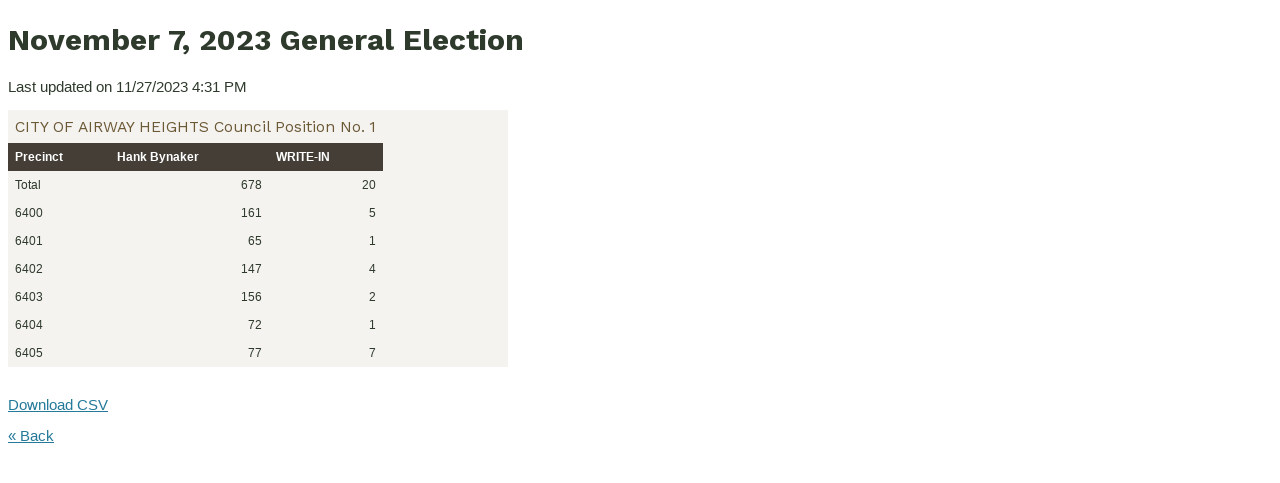

--- FILE ---
content_type: text/html
request_url: https://results.vote.wa.gov/results/20231107/spokane/precincts-125949.html
body_size: 522
content:
<!DOCTYPE html PUBLIC "-//W3C//DTD HTML 4.01 Transitional//EN" "http://www.w3.org/TR/html4/loose.dtd"><html xmlns="http://www.w3.org/1999/xhtml"><head><title>Spokane County November 7, 2023 General Election</title><link href='https://fonts.googleapis.com/css?family=Work+Sans:400,700,600' rel='stylesheet' type='text/css'><link rel="stylesheet" href="http://results.vote.wa.gov/results/20160802/css/results.css" /><link rel="stylesheet" href="css/results.css" /><link rel="stylesheet" href="css/style.css" /><script type="text/javascript" src="/js/ga.js"></script></head><body><div id="resultsArea"><h1> November 7, 2023 General Election</h1><p>Last updated on 11/27/2023 4:31 PM</p><div id="OSOSResults"><table class="Precincts" style="display:block;overflow-x:scroll;"><tr class="RaceName"><td colspan="3">CITY OF AIRWAY HEIGHTS Council Position No. 1</td></tr><tr><th>Precinct</th><th>Hank Bynaker</th><th>WRITE-IN</th><tr><td>Total</td><td class="right">678</td><td class="right">20</td></tr><tr><td>6400</td><td class="right">161</td><td class="right">5</td></tr><tr><td>6401</td><td class="right">65</td><td class="right">1</td></tr><tr><td>6402</td><td class="right">147</td><td class="right">4</td></tr><tr><td>6403</td><td class="right">156</td><td class="right">2</td></tr><tr><td>6404</td><td class="right">72</td><td class="right">1</td></tr><tr><td>6405</td><td class="right">77</td><td class="right">7</td></tr></table><p><a href="../export/20231107_Spokane_125949-Precincts.csv">Download CSV</a></p><p><a href="./">&laquo; Back</a></p></div></div></div></body></html>

--- FILE ---
content_type: text/css
request_url: https://results.vote.wa.gov/results/20231107/spokane/css/results.css
body_size: 96
content:
@import url(../../css/results.css);

body {
    font-family: Arial;
    color: #2e3a2c;
}

#OSOSResults table {
    background-color: #f5f3f0;
}

    #OSOSResults table tr td {
        padding: 7px;
        background-color: #f5f3f0;
        vertical-align: top;
        border: none;
    }

    #OSOSResults table tr th {
        background-color: #443e37;
        padding: 7px;
        border: 0 none;
        font-family: 'Arial';
        font-style: normal;
        font-weight: 700;
        color: #fff;
        font-size: 1em;
        text-decoration: none;
        text-align: left;
    }

    #OSOSResults table tr td.Seperator {
        background-color: #023668;
        padding: 0px;
        margin: 0px;
        height: 3px;
        border: none;
    }

    #OSOSResults table tr.RaceName td {
        background: none;
        background-color: #f5f3f0;
        color: #6b5936;
        padding: 7px;
        font-size: 1.3em;
        font-family: 'Work Sans';
        font-weight: 400;
    }

    #OSOSResults table tr.MoresResultsLinks td {
        padding-bottom: 20px;
    }


#resultsArea h1 {
    font-family: 'Work Sans';
    font-size: 30px;
    font-weight: 700;
    color: #2e3a2c;
}


#resultsArea .RaceType {
    font-family: 'Work Sans';
    font-weight: 600;
    font-size: 1.4em;
}

#resultsArea a, #resultsArea a:visited {
    color: #257999 !important;
}




--- FILE ---
content_type: text/css
request_url: https://results.vote.wa.gov/results/20231107/spokane/css/style.css
body_size: 759
content:
body
{
	background-color: #ffffff;
}
p
{
	font: 11pt Arial;
}
a
{
	font-family: Arial;
	text-decoration: underline;
}
a:hover
{
	text-decoration: none;
}
li
{
	font-family: Arial;
	font-size: 11pt;
}
.lightblue
{
	color: #c3d7ff;
	font-size: 11px;
	font-family: Verdana,Arial;
}
.white
{
	color: #ffffff;
	font: bold 11pt Arial;
}
.black
{
	color: #000000;
	font: normal 11pt Arial;
}
.nav
{
	font-size: 10px;
	font-family: Verdana,Arial;
	color: #294984;
}
.disclaimer
{
	padding: 5px;
	width: 100%;
	background-color: #294984;
	font-size: 10px;
	font-family: Verdana,Arial;
	color: #c3d7ff;
}
.address
{
	font-family: Arial;
	font-size: 11pt;
	text-align: left;
	padding-left: 1cm;
}
.tabTitle
{
	font-size: 14pt;
	font-weight: bold;
	padding: 1px 0px 3px 0;
	font-family: Arial;
	text-align: center;
}
.topicsTitle
{
	font-size: 12pt;
	font-weight: bold;
	padding: 10px 0px 0px 15px;
	font-family: Arial;
	text-align: left;
}
.topicsContent
{
	font-size: 11pt;
	font-family: Arial;
	margin: 0px 20px 10px 20px;
}
.title
{
	font-size: 12pt;
	font-weight: bold;
	padding: 10px 0px 3px 0;
	font-family: Arial;
	text-align: center;
}
.titleLeft
{
	font-size: 12pt;
	font-weight: bold;
	padding: 10px 0px 3px 15px;
	font-family: Arial;
	text-align: left;
}
.titleRight
{
	font-size: 10pt;
	font-weight: bold;
	padding: 10px 15px 3px 0;
	font-family: Arial;
	text-align: right;
}
.titleCenter
{
	font-size: 12pt;
	font-weight: bold;
	padding: 10px 0px 3px 0;
	font-family: Arial;
	text-align: center;
}
.indexTitle
{
	font-size: 11pt;
	font-weight: 600;
	padding: 3px 0px 3px 0;
	font-family: Arial;
	text-align: center;
}
.indexTitleLeft
{
	font-size: 11pt;
	font-weight: 600;
	padding: 3px 0px 3px 15px;
	font-family: Arial;
	text-align: left;
}
.indexTitleRight
{
	font-size: 11pt;
	font-weight: 600;
	padding: 3px 15px 3px 0;
	font-family: Arial;
	text-align: right;
}
.indexTitleCenter
{
	font-size: 11pt;
	font-weight: 600;
	padding: 3px 0px 3px 0;
	font-family: Arial;
	text-align: center;
}
.topicTitle
{
	font-size: 12pt;
	font-weight: bold;
	padding: 3px 0px 3px 0;
	font-family: Arial;
	text-align: left;
}
.topicTitleCenter
{
	font-size: 12pt;
	font-weight: bold;
	padding: 3px 0px 3px 0;
	font-family: Arial;
	text-align: center;
}
.index
{
	font-family: Arial;
	font-size: 11pt;
	padding: 3px 0px 3px 0;
	text-align: center;
}
.indexLeft
{
	font-family: Arial;
	font-size: 11pt;
	padding: 3px 0px 3px 15px;
	text-align: left;
}
.indexRight
{
	font-family: Arial;
	font-size: 9pt;
	padding: 3px 15px 3px 0;
	text-align: right;
}
.indexCenter
{
	font-family: Arial;
	font-size: 11pt;
	padding: 3px 0px 3px 0;
	text-align: center;
}
.resourceTitle
{
	font-size: 11pt;
	font-weight: bold;
	font-family: Arial;
	text-align: center;
}
.content
{
	font-size: 11pt;
	font-family: Arial;
	margin: 10px 20px 10px 20px;
}
.content2
{
	font-size: 11pt;
	font-family: Arial;
	margin: 10px 10px 10px 40px;
}
.content3
{
	font-size: 11pt;
	font-family: Arial;
	margin: 10px 10px 10px 40px;
}
.content4
{
	font-size: 10pt;
	font-family: Arial;
}
.breadcrumbs
{
	margin: 0 10px 0px 10px;
}
.crumbsContent
{
	font-size: 11pt;
	font-family: Arial;
}
.buttons
{
	border: 1px groove #666666;
	background-color: #cccccc;
	font-family: Arial,Helvetica,sans-serif;
	font-size: xx-small;
	background-position: 50% 50%;
	font-weight: bold;
	color: #000000;
}
.fields
{
	border: 1px groove #666666;
	background-color: #ffffff;
	font-family: Arial,Helvetica,sans-serif;
	font-size: xx-small;
	background-position: 50% 50%;
	font-weight: bold;
	color: #000000;
}

hr, ul, li, a, b
{
	color: maroon;
}
.tabTitle
{
	color: maroon;
}
.title
{
	color: maroon;
}
.topicsTitle
{
	color: maroon;
}
.resourceTitle
{
	color: maroon;
}
.indexTitleRight
{
	color: maroon;
}
.indexTitleLeft
{
	color: maroon;
}
.titleCenter
{
	color: maroon;
}
.titleLeft
{
	color: maroon;
}
.titleRight
{
	color: maroon;
}
.topicTitle
{
	color: maroon;
}
.topicTitleCenter
{
	color: maroon;
}
.color
{
	color: maroon;
}
.index
{
	color: maroon;
}
.indexRight
{
	color: maroon;
}
.deptindex
{
	color: maroon;
}

.noprint
{
	display: none;
}


.Breadcrumb
{
	text-decoration: none;
}
.LeftNavigation
{
	background-color: #dedede;
}
.NavigationTitle
{
	color: Maroon;
	font-size: 14pt;
	padding-left: 5px;
	text-align: left;
	font-weight: Normal;
	font-family: Arial;
}
.Navigation_List
{
}

.Navigation_Level_0
{
	font-size: 12pt;
	list-style-type: none;
	font-weight: normal;
	padding: 5px;
	border-bottom: 1px solid;
	padding-right: 0px;
}

.Navigation_Level_1
{
	font-size: 10pt;
	list-style-type: none;
	font-weight: normal;
	background-color: #efefef;
	padding: 5px;
	border-bottom: 1px solid;
	padding-right: 0px;
}
.Navigation_Level_2
{
	font-size: 8pt;
	list-style-type: none;
	font-weight: normal;
	background-color: #ffffff;
	padding: 5px;
	border-bottom: 1px solid;
	padding-right: 0px;
}
.NavA
{
	text-decoration: none;
}
.NavA0
{
	text-decoration: none;
}


#AppTable
{
	width: 760px;
}
body
{
	vertical-align: top;
}
.ReportGroupHeader
{
	color: white;
}

.ContentCellPopup
{
}

.ContentCell
{
	width: 760px;
}

.CMSMenu
{
	width: 240px;
	height: 280px;
}
.MainTD
{
	padding-left: 10px;
}
.MainCell
{
	padding: 5px;
	background-color: #ffffff;
}
.HighlightBar
{
	background-color: #29498e;
}
.LightHighlightBar
{
	background-color: #dedfde;
	vertical-align: middle;
	border-top: #29498e solid 2px;
	border-bottom: #29498e solid 2px;
	text-align: center;
	font-weight: bold;
	padding-bottom: 2px;
	color: #29498e;
}
.button
{
	background-color: #dedfde;
}

.OfficialNameAndTitle
{
	background-color: #dedfde;
	vertical-align: middle;
	font-weight: bold;
}
.Office
{
}


#masthead
{
	margin: auto;
	background-color: #FFFFFF;
	margin-top: 0px;
}


#filepage
{
	position: relative;
	height: 250px;
	float: left;
}


--- FILE ---
content_type: text/css
request_url: https://results.vote.wa.gov/results/20231107/css/results.css
body_size: 406
content:
#OSOSResults table
{
	
	padding: 0px;
	width: 500px;
	border-spacing: 0px;
	margin: 0px 0px 30px 0px;
	font-family: Arial;
	font-size: 12px;
	border-collapse: collapse;
}

#OSOSResults table a
{
	font-family: Arial;
}

#OSOSResults table tr
{
	padding: 0px;
	margin: 0px;
}

#OSOSResults table tr td
{
	border: 1px solid #bfb4ae;
	padding: 5px;
	background-color: #e5e1df;
	vertical-align: top;
}

#OSOSResults table tr td.CandidateVotes, #OSOSResults table tr td.CandidatePercentage
{
	text-align:right;
	vertical-align: middle;
	width: 18%;
}

#OSOSResults table tr td.CountyName
{
	padding: 10px;
	width: 120px;
}

#OSOSResults table tr th
{
	background-color: #674a38;
	color: #fff;
	border: 1px solid #d9dee4;
	border-bottom: none;
	border-top: none;
	font-size: .9em;
}

#OSOSResults table tr.RaceSummary
{
	font-weight: bold;
	height: 60px;
	text-align: right;
	
}

#OSOSResults table tr.RaceSummary td
{
	padding-top: 20px;
}

#OSOSResults table tr.RaceSummary td.TotalVotes
{
	text-align: left;
}

#OSOSResults table tr td.Seperator
{
	background-color: #023668;
	padding: 0px;
	margin: 0px;
	height: 3px;
	border: none;
}

#OSOSResults table tr.RaceName td
{
	background-color: #466f82;
	color: #fff;
	padding: 15px;
	font-size: 1.3em;
	background-image: -moz-linear-gradient(100% 100% 90deg, #466f82, #4c849e);
    background-image: -webkit-gradient(linear, 0% 0%, 0% 100%, from(#4c849e), to(#466f82));
}

#OSOSResults table tr.Total td
{
	background-color: #fff;
}

#OSOSResults table tr td.right
{
	text-align: right;
}

div.CandidateGraph
{
	clear:both;
	height: 15px;
	background-color: #f4ad1f;
	margin-bottom: 10px;
	background-image: -moz-linear-gradient(100% 100% 90deg, #f4ad1f, #fcc75d);
    background-image: -webkit-gradient(linear, 0% 0%, 0% 100%, from(#fcc75d), to(#f4ad1f));
	
}
div.CandidateName
{
	font-size: 1.1em;
	width: 100%;
}

div.CandidateParty
{
	font-size: .8em;
	margin-bottom:5px;
}

div.RaceType
{
	font-size: 1.2em;
	margin-bottom: 20px;
}

#bc
{
	margin: 10px 0px 20px 0px;
	font-size: 12px;
}

tr.MoresResultsLinks ul
{
	margin: 0px;
	padding: 0px;
}

tr.MoresResultsLinks ul li
{
	display: inline;
	margin-right: 20px;

}

h1
{
	font-size: 1.3em;
	line-height: 1.3em;
}

